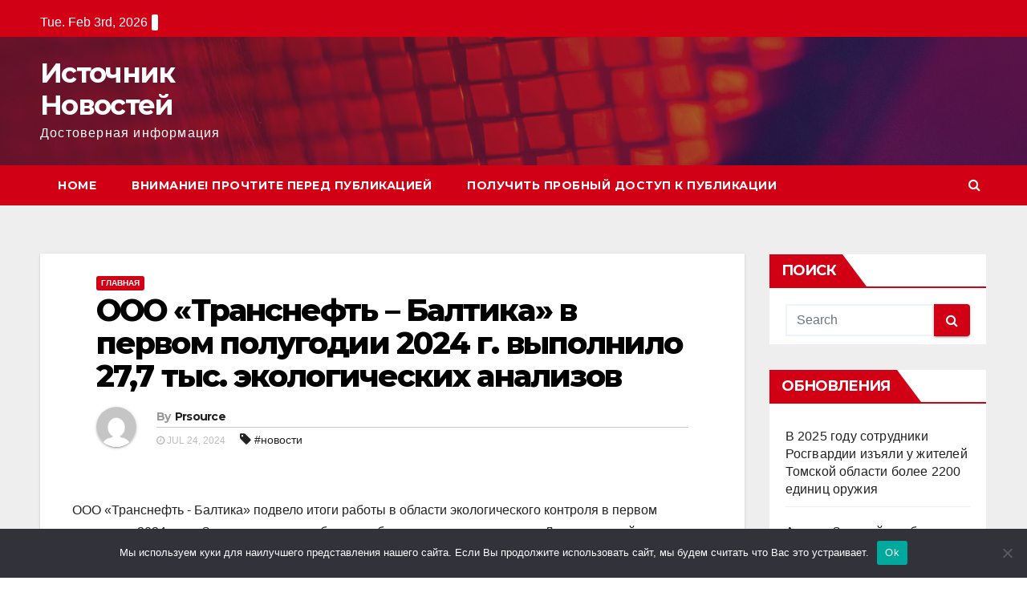

--- FILE ---
content_type: text/html; charset=UTF-8
request_url: https://www.insources.ru/home/ooo-transneft-baltika-v-pervom-polugodii-a9gx/
body_size: 19361
content:
<!-- =========================
     Page Breadcrumb   
============================== -->
<!DOCTYPE html>
<html lang="ru-RU">
<head>
<meta charset="UTF-8">
<meta name="viewport" content="width=device-width, initial-scale=1">
<link rel="profile" href="http://gmpg.org/xfn/11">
<title>ООО «Транснефть &#8211; Балтика» в первом полугодии 2024 г. выполнило 27,7 тыс. экологических анализов &#8211; Источник Новостей</title>
<meta name='robots' content='max-image-preview:large' />
	<style>img:is([sizes="auto" i], [sizes^="auto," i]) { contain-intrinsic-size: 3000px 1500px }</style>
	<link rel='dns-prefetch' href='//www.insources.ru' />
<link rel='dns-prefetch' href='//fonts.googleapis.com' />
<link rel="alternate" type="application/rss+xml" title="Источник Новостей &raquo; Feed" href="https://www.insources.ru/feed/" />
<link rel="alternate" type="application/rss+xml" title="Источник Новостей &raquo; Comments Feed" href="https://www.insources.ru/comments/feed/" />
<link rel="alternate" type="application/rss+xml" title="Источник Новостей &raquo; ООО «Транснефть &#8211; Балтика» в первом полугодии 2024 г. выполнило 27,7 тыс. экологических анализов Comments Feed" href="https://www.insources.ru/home/ooo-transneft-baltika-v-pervom-polugodii-a9gx/feed/" />
<script type="text/javascript">
/* <![CDATA[ */
window._wpemojiSettings = {"baseUrl":"https:\/\/s.w.org\/images\/core\/emoji\/15.1.0\/72x72\/","ext":".png","svgUrl":"https:\/\/s.w.org\/images\/core\/emoji\/15.1.0\/svg\/","svgExt":".svg","source":{"concatemoji":"https:\/\/www.insources.ru\/wp-includes\/js\/wp-emoji-release.min.js?ver=6.8.1"}};
/*! This file is auto-generated */
!function(i,n){var o,s,e;function c(e){try{var t={supportTests:e,timestamp:(new Date).valueOf()};sessionStorage.setItem(o,JSON.stringify(t))}catch(e){}}function p(e,t,n){e.clearRect(0,0,e.canvas.width,e.canvas.height),e.fillText(t,0,0);var t=new Uint32Array(e.getImageData(0,0,e.canvas.width,e.canvas.height).data),r=(e.clearRect(0,0,e.canvas.width,e.canvas.height),e.fillText(n,0,0),new Uint32Array(e.getImageData(0,0,e.canvas.width,e.canvas.height).data));return t.every(function(e,t){return e===r[t]})}function u(e,t,n){switch(t){case"flag":return n(e,"\ud83c\udff3\ufe0f\u200d\u26a7\ufe0f","\ud83c\udff3\ufe0f\u200b\u26a7\ufe0f")?!1:!n(e,"\ud83c\uddfa\ud83c\uddf3","\ud83c\uddfa\u200b\ud83c\uddf3")&&!n(e,"\ud83c\udff4\udb40\udc67\udb40\udc62\udb40\udc65\udb40\udc6e\udb40\udc67\udb40\udc7f","\ud83c\udff4\u200b\udb40\udc67\u200b\udb40\udc62\u200b\udb40\udc65\u200b\udb40\udc6e\u200b\udb40\udc67\u200b\udb40\udc7f");case"emoji":return!n(e,"\ud83d\udc26\u200d\ud83d\udd25","\ud83d\udc26\u200b\ud83d\udd25")}return!1}function f(e,t,n){var r="undefined"!=typeof WorkerGlobalScope&&self instanceof WorkerGlobalScope?new OffscreenCanvas(300,150):i.createElement("canvas"),a=r.getContext("2d",{willReadFrequently:!0}),o=(a.textBaseline="top",a.font="600 32px Arial",{});return e.forEach(function(e){o[e]=t(a,e,n)}),o}function t(e){var t=i.createElement("script");t.src=e,t.defer=!0,i.head.appendChild(t)}"undefined"!=typeof Promise&&(o="wpEmojiSettingsSupports",s=["flag","emoji"],n.supports={everything:!0,everythingExceptFlag:!0},e=new Promise(function(e){i.addEventListener("DOMContentLoaded",e,{once:!0})}),new Promise(function(t){var n=function(){try{var e=JSON.parse(sessionStorage.getItem(o));if("object"==typeof e&&"number"==typeof e.timestamp&&(new Date).valueOf()<e.timestamp+604800&&"object"==typeof e.supportTests)return e.supportTests}catch(e){}return null}();if(!n){if("undefined"!=typeof Worker&&"undefined"!=typeof OffscreenCanvas&&"undefined"!=typeof URL&&URL.createObjectURL&&"undefined"!=typeof Blob)try{var e="postMessage("+f.toString()+"("+[JSON.stringify(s),u.toString(),p.toString()].join(",")+"));",r=new Blob([e],{type:"text/javascript"}),a=new Worker(URL.createObjectURL(r),{name:"wpTestEmojiSupports"});return void(a.onmessage=function(e){c(n=e.data),a.terminate(),t(n)})}catch(e){}c(n=f(s,u,p))}t(n)}).then(function(e){for(var t in e)n.supports[t]=e[t],n.supports.everything=n.supports.everything&&n.supports[t],"flag"!==t&&(n.supports.everythingExceptFlag=n.supports.everythingExceptFlag&&n.supports[t]);n.supports.everythingExceptFlag=n.supports.everythingExceptFlag&&!n.supports.flag,n.DOMReady=!1,n.readyCallback=function(){n.DOMReady=!0}}).then(function(){return e}).then(function(){var e;n.supports.everything||(n.readyCallback(),(e=n.source||{}).concatemoji?t(e.concatemoji):e.wpemoji&&e.twemoji&&(t(e.twemoji),t(e.wpemoji)))}))}((window,document),window._wpemojiSettings);
/* ]]> */
</script>
<style id='wp-emoji-styles-inline-css' type='text/css'>

	img.wp-smiley, img.emoji {
		display: inline !important;
		border: none !important;
		box-shadow: none !important;
		height: 1em !important;
		width: 1em !important;
		margin: 0 0.07em !important;
		vertical-align: -0.1em !important;
		background: none !important;
		padding: 0 !important;
	}
</style>
<link rel='stylesheet' id='wp-block-library-css' href='https://www.insources.ru/wp-includes/css/dist/block-library/style.min.css?ver=6.8.1' type='text/css' media='all' />
<style id='classic-theme-styles-inline-css' type='text/css'>
/*! This file is auto-generated */
.wp-block-button__link{color:#fff;background-color:#32373c;border-radius:9999px;box-shadow:none;text-decoration:none;padding:calc(.667em + 2px) calc(1.333em + 2px);font-size:1.125em}.wp-block-file__button{background:#32373c;color:#fff;text-decoration:none}
</style>
<style id='global-styles-inline-css' type='text/css'>
:root{--wp--preset--aspect-ratio--square: 1;--wp--preset--aspect-ratio--4-3: 4/3;--wp--preset--aspect-ratio--3-4: 3/4;--wp--preset--aspect-ratio--3-2: 3/2;--wp--preset--aspect-ratio--2-3: 2/3;--wp--preset--aspect-ratio--16-9: 16/9;--wp--preset--aspect-ratio--9-16: 9/16;--wp--preset--color--black: #000000;--wp--preset--color--cyan-bluish-gray: #abb8c3;--wp--preset--color--white: #ffffff;--wp--preset--color--pale-pink: #f78da7;--wp--preset--color--vivid-red: #cf2e2e;--wp--preset--color--luminous-vivid-orange: #ff6900;--wp--preset--color--luminous-vivid-amber: #fcb900;--wp--preset--color--light-green-cyan: #7bdcb5;--wp--preset--color--vivid-green-cyan: #00d084;--wp--preset--color--pale-cyan-blue: #8ed1fc;--wp--preset--color--vivid-cyan-blue: #0693e3;--wp--preset--color--vivid-purple: #9b51e0;--wp--preset--gradient--vivid-cyan-blue-to-vivid-purple: linear-gradient(135deg,rgba(6,147,227,1) 0%,rgb(155,81,224) 100%);--wp--preset--gradient--light-green-cyan-to-vivid-green-cyan: linear-gradient(135deg,rgb(122,220,180) 0%,rgb(0,208,130) 100%);--wp--preset--gradient--luminous-vivid-amber-to-luminous-vivid-orange: linear-gradient(135deg,rgba(252,185,0,1) 0%,rgba(255,105,0,1) 100%);--wp--preset--gradient--luminous-vivid-orange-to-vivid-red: linear-gradient(135deg,rgba(255,105,0,1) 0%,rgb(207,46,46) 100%);--wp--preset--gradient--very-light-gray-to-cyan-bluish-gray: linear-gradient(135deg,rgb(238,238,238) 0%,rgb(169,184,195) 100%);--wp--preset--gradient--cool-to-warm-spectrum: linear-gradient(135deg,rgb(74,234,220) 0%,rgb(151,120,209) 20%,rgb(207,42,186) 40%,rgb(238,44,130) 60%,rgb(251,105,98) 80%,rgb(254,248,76) 100%);--wp--preset--gradient--blush-light-purple: linear-gradient(135deg,rgb(255,206,236) 0%,rgb(152,150,240) 100%);--wp--preset--gradient--blush-bordeaux: linear-gradient(135deg,rgb(254,205,165) 0%,rgb(254,45,45) 50%,rgb(107,0,62) 100%);--wp--preset--gradient--luminous-dusk: linear-gradient(135deg,rgb(255,203,112) 0%,rgb(199,81,192) 50%,rgb(65,88,208) 100%);--wp--preset--gradient--pale-ocean: linear-gradient(135deg,rgb(255,245,203) 0%,rgb(182,227,212) 50%,rgb(51,167,181) 100%);--wp--preset--gradient--electric-grass: linear-gradient(135deg,rgb(202,248,128) 0%,rgb(113,206,126) 100%);--wp--preset--gradient--midnight: linear-gradient(135deg,rgb(2,3,129) 0%,rgb(40,116,252) 100%);--wp--preset--font-size--small: 13px;--wp--preset--font-size--medium: 20px;--wp--preset--font-size--large: 36px;--wp--preset--font-size--x-large: 42px;--wp--preset--spacing--20: 0.44rem;--wp--preset--spacing--30: 0.67rem;--wp--preset--spacing--40: 1rem;--wp--preset--spacing--50: 1.5rem;--wp--preset--spacing--60: 2.25rem;--wp--preset--spacing--70: 3.38rem;--wp--preset--spacing--80: 5.06rem;--wp--preset--shadow--natural: 6px 6px 9px rgba(0, 0, 0, 0.2);--wp--preset--shadow--deep: 12px 12px 50px rgba(0, 0, 0, 0.4);--wp--preset--shadow--sharp: 6px 6px 0px rgba(0, 0, 0, 0.2);--wp--preset--shadow--outlined: 6px 6px 0px -3px rgba(255, 255, 255, 1), 6px 6px rgba(0, 0, 0, 1);--wp--preset--shadow--crisp: 6px 6px 0px rgba(0, 0, 0, 1);}:where(.is-layout-flex){gap: 0.5em;}:where(.is-layout-grid){gap: 0.5em;}body .is-layout-flex{display: flex;}.is-layout-flex{flex-wrap: wrap;align-items: center;}.is-layout-flex > :is(*, div){margin: 0;}body .is-layout-grid{display: grid;}.is-layout-grid > :is(*, div){margin: 0;}:where(.wp-block-columns.is-layout-flex){gap: 2em;}:where(.wp-block-columns.is-layout-grid){gap: 2em;}:where(.wp-block-post-template.is-layout-flex){gap: 1.25em;}:where(.wp-block-post-template.is-layout-grid){gap: 1.25em;}.has-black-color{color: var(--wp--preset--color--black) !important;}.has-cyan-bluish-gray-color{color: var(--wp--preset--color--cyan-bluish-gray) !important;}.has-white-color{color: var(--wp--preset--color--white) !important;}.has-pale-pink-color{color: var(--wp--preset--color--pale-pink) !important;}.has-vivid-red-color{color: var(--wp--preset--color--vivid-red) !important;}.has-luminous-vivid-orange-color{color: var(--wp--preset--color--luminous-vivid-orange) !important;}.has-luminous-vivid-amber-color{color: var(--wp--preset--color--luminous-vivid-amber) !important;}.has-light-green-cyan-color{color: var(--wp--preset--color--light-green-cyan) !important;}.has-vivid-green-cyan-color{color: var(--wp--preset--color--vivid-green-cyan) !important;}.has-pale-cyan-blue-color{color: var(--wp--preset--color--pale-cyan-blue) !important;}.has-vivid-cyan-blue-color{color: var(--wp--preset--color--vivid-cyan-blue) !important;}.has-vivid-purple-color{color: var(--wp--preset--color--vivid-purple) !important;}.has-black-background-color{background-color: var(--wp--preset--color--black) !important;}.has-cyan-bluish-gray-background-color{background-color: var(--wp--preset--color--cyan-bluish-gray) !important;}.has-white-background-color{background-color: var(--wp--preset--color--white) !important;}.has-pale-pink-background-color{background-color: var(--wp--preset--color--pale-pink) !important;}.has-vivid-red-background-color{background-color: var(--wp--preset--color--vivid-red) !important;}.has-luminous-vivid-orange-background-color{background-color: var(--wp--preset--color--luminous-vivid-orange) !important;}.has-luminous-vivid-amber-background-color{background-color: var(--wp--preset--color--luminous-vivid-amber) !important;}.has-light-green-cyan-background-color{background-color: var(--wp--preset--color--light-green-cyan) !important;}.has-vivid-green-cyan-background-color{background-color: var(--wp--preset--color--vivid-green-cyan) !important;}.has-pale-cyan-blue-background-color{background-color: var(--wp--preset--color--pale-cyan-blue) !important;}.has-vivid-cyan-blue-background-color{background-color: var(--wp--preset--color--vivid-cyan-blue) !important;}.has-vivid-purple-background-color{background-color: var(--wp--preset--color--vivid-purple) !important;}.has-black-border-color{border-color: var(--wp--preset--color--black) !important;}.has-cyan-bluish-gray-border-color{border-color: var(--wp--preset--color--cyan-bluish-gray) !important;}.has-white-border-color{border-color: var(--wp--preset--color--white) !important;}.has-pale-pink-border-color{border-color: var(--wp--preset--color--pale-pink) !important;}.has-vivid-red-border-color{border-color: var(--wp--preset--color--vivid-red) !important;}.has-luminous-vivid-orange-border-color{border-color: var(--wp--preset--color--luminous-vivid-orange) !important;}.has-luminous-vivid-amber-border-color{border-color: var(--wp--preset--color--luminous-vivid-amber) !important;}.has-light-green-cyan-border-color{border-color: var(--wp--preset--color--light-green-cyan) !important;}.has-vivid-green-cyan-border-color{border-color: var(--wp--preset--color--vivid-green-cyan) !important;}.has-pale-cyan-blue-border-color{border-color: var(--wp--preset--color--pale-cyan-blue) !important;}.has-vivid-cyan-blue-border-color{border-color: var(--wp--preset--color--vivid-cyan-blue) !important;}.has-vivid-purple-border-color{border-color: var(--wp--preset--color--vivid-purple) !important;}.has-vivid-cyan-blue-to-vivid-purple-gradient-background{background: var(--wp--preset--gradient--vivid-cyan-blue-to-vivid-purple) !important;}.has-light-green-cyan-to-vivid-green-cyan-gradient-background{background: var(--wp--preset--gradient--light-green-cyan-to-vivid-green-cyan) !important;}.has-luminous-vivid-amber-to-luminous-vivid-orange-gradient-background{background: var(--wp--preset--gradient--luminous-vivid-amber-to-luminous-vivid-orange) !important;}.has-luminous-vivid-orange-to-vivid-red-gradient-background{background: var(--wp--preset--gradient--luminous-vivid-orange-to-vivid-red) !important;}.has-very-light-gray-to-cyan-bluish-gray-gradient-background{background: var(--wp--preset--gradient--very-light-gray-to-cyan-bluish-gray) !important;}.has-cool-to-warm-spectrum-gradient-background{background: var(--wp--preset--gradient--cool-to-warm-spectrum) !important;}.has-blush-light-purple-gradient-background{background: var(--wp--preset--gradient--blush-light-purple) !important;}.has-blush-bordeaux-gradient-background{background: var(--wp--preset--gradient--blush-bordeaux) !important;}.has-luminous-dusk-gradient-background{background: var(--wp--preset--gradient--luminous-dusk) !important;}.has-pale-ocean-gradient-background{background: var(--wp--preset--gradient--pale-ocean) !important;}.has-electric-grass-gradient-background{background: var(--wp--preset--gradient--electric-grass) !important;}.has-midnight-gradient-background{background: var(--wp--preset--gradient--midnight) !important;}.has-small-font-size{font-size: var(--wp--preset--font-size--small) !important;}.has-medium-font-size{font-size: var(--wp--preset--font-size--medium) !important;}.has-large-font-size{font-size: var(--wp--preset--font-size--large) !important;}.has-x-large-font-size{font-size: var(--wp--preset--font-size--x-large) !important;}
:where(.wp-block-post-template.is-layout-flex){gap: 1.25em;}:where(.wp-block-post-template.is-layout-grid){gap: 1.25em;}
:where(.wp-block-columns.is-layout-flex){gap: 2em;}:where(.wp-block-columns.is-layout-grid){gap: 2em;}
:root :where(.wp-block-pullquote){font-size: 1.5em;line-height: 1.6;}
</style>
<link rel='stylesheet' id='custom-comments-css-css' href='https://www.insources.ru/wp-content/plugins/bka-single/asset/styles.css?ver=6.8.1' type='text/css' media='all' />
<link rel='stylesheet' id='cookie-notice-front-css' href='https://www.insources.ru/wp-content/plugins/cookie-notice/css/front.min.css?ver=2.4.16' type='text/css' media='all' />
<link rel='stylesheet' id='newsup-fonts-css' href='//fonts.googleapis.com/css?family=Montserrat%3A400%2C500%2C700%2C800%7CWork%2BSans%3A300%2C400%2C500%2C600%2C700%2C800%2C900%26display%3Dswap&#038;subset=latin%2Clatin-ext' type='text/css' media='all' />
<link rel='stylesheet' id='bootstrap-css' href='https://www.insources.ru/wp-content/themes/newsup/css/bootstrap.css?ver=6.8.1' type='text/css' media='all' />
<link rel='stylesheet' id='newsup-style-css' href='https://www.insources.ru/wp-content/themes/newsinsource/style.css?ver=6.8.1' type='text/css' media='all' />
<link rel='stylesheet' id='font-awesome-css' href='https://www.insources.ru/wp-content/themes/newsup/css/font-awesome.css?ver=6.8.1' type='text/css' media='all' />
<link rel='stylesheet' id='owl-carousel-css' href='https://www.insources.ru/wp-content/themes/newsup/css/owl.carousel.css?ver=6.8.1' type='text/css' media='all' />
<link rel='stylesheet' id='smartmenus-css' href='https://www.insources.ru/wp-content/themes/newsup/css/jquery.smartmenus.bootstrap.css?ver=6.8.1' type='text/css' media='all' />
<link rel='stylesheet' id='newsup-style-parent-css' href='https://www.insources.ru/wp-content/themes/newsup/style.css?ver=6.8.1' type='text/css' media='all' />
<link rel='stylesheet' id='newsberg-style-css' href='https://www.insources.ru/wp-content/themes/newsinsource/style.css?ver=1.0' type='text/css' media='all' />
<link rel='stylesheet' id='newsberg-default-css-css' href='https://www.insources.ru/wp-content/themes/newsinsource/css/colors/default.css?ver=6.8.1' type='text/css' media='all' />
<script type="text/javascript" id="cookie-notice-front-js-before">
/* <![CDATA[ */
var cnArgs = {"ajaxUrl":"https:\/\/www.insources.ru\/wp-admin\/admin-ajax.php","nonce":"1a67774a15","hideEffect":"fade","position":"bottom","onScroll":false,"onScrollOffset":100,"onClick":false,"cookieName":"cookie_notice_accepted","cookieTime":2592000,"cookieTimeRejected":2592000,"globalCookie":false,"redirection":false,"cache":false,"revokeCookies":false,"revokeCookiesOpt":"automatic"};
/* ]]> */
</script>
<script type="text/javascript" src="https://www.insources.ru/wp-content/plugins/cookie-notice/js/front.min.js?ver=2.4.16" id="cookie-notice-front-js"></script>
<script type="text/javascript" src="https://www.insources.ru/wp-includes/js/jquery/jquery.min.js?ver=3.7.1" id="jquery-core-js"></script>
<script type="text/javascript" src="https://www.insources.ru/wp-includes/js/jquery/jquery-migrate.min.js?ver=3.4.1" id="jquery-migrate-js"></script>
<script type="text/javascript" src="https://www.insources.ru/wp-content/themes/newsup/js/navigation.js?ver=6.8.1" id="newsup-navigation-js"></script>
<script type="text/javascript" src="https://www.insources.ru/wp-content/themes/newsup/js/bootstrap.js?ver=6.8.1" id="bootstrap-js"></script>
<script type="text/javascript" src="https://www.insources.ru/wp-content/themes/newsup/js/owl.carousel.min.js?ver=6.8.1" id="owl-carousel-min-js"></script>
<script type="text/javascript" src="https://www.insources.ru/wp-content/themes/newsup/js/jquery.smartmenus.js?ver=6.8.1" id="smartmenus-js-js"></script>
<script type="text/javascript" src="https://www.insources.ru/wp-content/themes/newsup/js/jquery.smartmenus.bootstrap.js?ver=6.8.1" id="bootstrap-smartmenus-js-js"></script>
<script type="text/javascript" src="https://www.insources.ru/wp-content/themes/newsup/js/jquery.marquee.js?ver=6.8.1" id="newsup-main-js-js"></script>
<link rel="https://api.w.org/" href="https://www.insources.ru/wp-json/" /><link rel="alternate" title="JSON" type="application/json" href="https://www.insources.ru/wp-json/wp/v2/posts/89922" /><link rel="EditURI" type="application/rsd+xml" title="RSD" href="https://www.insources.ru/xmlrpc.php?rsd" />
<meta name="generator" content="WordPress 6.8.1" />
<link rel="canonical" href="https://www.insources.ru/home/ooo-transneft-baltika-v-pervom-polugodii-a9gx/" />
<link rel='shortlink' href='https://www.insources.ru/?p=89922' />
<link rel="alternate" title="oEmbed (JSON)" type="application/json+oembed" href="https://www.insources.ru/wp-json/oembed/1.0/embed?url=https%3A%2F%2Fwww.insources.ru%2Fhome%2Fooo-transneft-baltika-v-pervom-polugodii-a9gx%2F" />
<meta name="description" content="ООО «Транснефть - Балтика» подвело итоги работы в области экологического контроля в первом полугодии 2024 года."><style type="text/css" id="custom-background-css">
    .wrapper { background-color: #eee; }
</style>
<style type="text/css">.recentcomments a{display:inline !important;padding:0 !important;margin:0 !important;}</style></head>
<body class="wp-singular post-template-default single single-post postid-89922 single-format-standard wp-embed-responsive wp-theme-newsup wp-child-theme-newsinsource cookies-not-set  ta-hide-date-author-in-list" >
<div id="page" class="site">
<a class="skip-link screen-reader-text" href="#content">
Skip to content</a>
    <div class="wrapper" id="custom-background-css">
        <header class="mg-headwidget">
            <!--==================== TOP BAR ====================-->

            <div class="mg-head-detail hidden-xs">
    <div class="container-fluid">
        <div class="row">
                        <div class="col-md-6 col-xs-12 col-sm-6">
                <ul class="info-left">
                            <li>Tue. Feb 3rd, 2026             <span  id="time" class="time"></span>
                    </li>
                    </ul>
            </div>
                        <div class="col-md-6 col-xs-12">
                <ul class="mg-social info-right">
                    
                                      </ul>
            </div>
                    </div>
    </div>
</div>
            <div class="clearfix"></div>
                        <div class="mg-nav-widget-area-back" style='background-image: url("https://www.insources.ru/wp-content/themes/newsinsource/images/head-back.jpg" );'>
                        <div class="overlay">
              <div class="inner"  style="background-color:rgba(32,47,91,0.4);" > 
                <div class="container-fluid">
                    <div class="mg-nav-widget-area">
                        <div class="row align-items-center">
                            <div class="col-md-3 col-sm-4 text-center-xs">
                                <div class="navbar-header">
                                                                <div class="site-branding-text">
                                <h1 class="site-title"> <a href="https://www.insources.ru/" rel="home">Источник Новостей</a></h1>
                                <p class="site-description">Достоверная информация</p>
                                </div>
                                                              </div>
                            </div>
                           
                        </div>
                    </div>
                </div>
              </div>
              </div>
          </div>
    <div class="mg-menu-full">
      <nav class="navbar navbar-expand-lg navbar-wp">
        <div class="container-fluid flex-row-reverse">
          <!-- Right nav -->
                    <div class="m-header d-flex pl-3 ml-auto my-2 my-lg-0 position-relative align-items-center">
                                                <a class="mobilehomebtn" href="https://www.insources.ru"><span class="fa fa-home"></span></a>
                        <!-- navbar-toggle -->
                        <button class="navbar-toggler mx-auto" type="button" data-toggle="collapse" data-target="#navbar-wp" aria-controls="navbarSupportedContent" aria-expanded="false" aria-label="Toggle navigation">
                          <i class="fa fa-bars"></i>
                        </button>
                        <!-- /navbar-toggle -->
                        <div class="dropdown show mg-search-box pr-2">
                            <a class="dropdown-toggle msearch ml-auto" href="#" role="button" id="dropdownMenuLink" data-toggle="dropdown" aria-haspopup="true" aria-expanded="false">
                               <i class="fa fa-search"></i>
                            </a>

                            <div class="dropdown-menu searchinner" aria-labelledby="dropdownMenuLink">
                        <form role="search" method="get" id="searchform" action="https://www.insources.ru/">
  <div class="input-group">
    <input type="search" class="form-control" placeholder="Search" value="" name="s" />
    <span class="input-group-btn btn-default">
    <button type="submit" class="btn"> <i class="fa fa-search"></i> </button>
    </span> </div>
</form>                      </div>
                        </div>
                        
                    </div>
                    <!-- /Right nav -->
         
          
                  <div class="collapse navbar-collapse" id="navbar-wp">
                  	<div class="d-md-block">
                  <div class=""><ul class="nav navbar-nav mr-auto"><li ><a href="https://www.insources.ru/" title="Home">Home</a></li><li class="page_item page-item-5400"><a href="https://www.insources.ru/vnimanie-prochtite-pered-publikaciej/">Внимание! Прочтите перед публикацией</a></li><li class="page_item page-item-137810"><a href="https://www.insources.ru/poluchit-probnyj-dostup-k-publikacii/">Получить пробный доступ к публикации</a></li></ul></div>
        				</div>		
              		</div>
          </div>
      </nav> <!-- /Navigation -->
    </div>
</header>
<div class="clearfix"></div>
 <!--==================== Newsup breadcrumb section ====================-->
<!-- =========================
     Page Content Section      
============================== -->
<main id="content">
    <!--container-->
    <div class="container-fluid">
      <!--row-->
      <div class="row">
        <!--col-md-->
                                                <div class="col-md-9">
                    		                  <div class="mg-blog-post-box"> 
              <div class="mg-header">
                                <div class="mg-blog-category"> 
                      <a class="newsup-categories category-color-1" href="https://www.insources.ru/category/home/" alt="View all posts in Главная"> 
                                 Главная
                             </a>                </div>
                                <h1 class="title single"> <a title="Permalink to: ООО «Транснефть &#8211; Балтика» в первом полугодии 2024 г. выполнило 27,7 тыс. экологических анализов">
                  ООО «Транснефть &#8211; Балтика» в первом полугодии 2024 г. выполнило 27,7 тыс. экологических анализов</a>
                </h1>

                <div class="media mg-info-author-block"> 
                                    <a class="mg-author-pic" href="https://www.insources.ru/author/"> <img alt='' src='https://secure.gravatar.com/avatar/3ccdbd974ac2ab01cfb91a2f28010241bb3d2cea631b9b3299c68a0bc51f4f48?s=150&#038;d=mm&#038;r=g' srcset='https://secure.gravatar.com/avatar/3ccdbd974ac2ab01cfb91a2f28010241bb3d2cea631b9b3299c68a0bc51f4f48?s=300&#038;d=mm&#038;r=g 2x' class='avatar avatar-150 photo' height='150' width='150' decoding='async'/> </a>
                                  <div class="media-body">
                                        <h4 class="media-heading"><span>By</span><a href="https://www.insources.ru/author/">Prsource</a></h4>
                                                            <span class="mg-blog-date"><i class="fa fa-clock-o"></i> 
                      Jul 24, 2024</span>
                                        <span class="newsup-tags"><i class="fa fa-tag"></i>
                      <a href="https://www.insources.ru/home/ooo-transneft-baltika-v-pervom-polugodii-a9gx/"><a href="https://www.insources.ru/tag/novosti/" rel="tag">#новости</a></a>
                    </span>
                                    </div>
                </div>
              </div>
              <article class="small single">
                <div id='body_226694_miss_1'></div> <p class="ql-align-justify">ООО «Транснефть - Балтика» подвело итоги работы в области экологического контроля в первом полугодии 2024 года. За этот период на объектах общества, расположенных в Ленинградской, Новгородской, Псковской, Смоленской, Тверской и Ярославской областях, проведено 27,7 тыс. анализов проб воды, почвы и воздуха.</p><p class="ql-align-justify"><img decoding="async" src="//st.business-key.com/i/files/46591/2024/07/1721900222.jpg" alt="фото: ООО «Транснефть - Балтика» в первом полугодии 2024 г. выполнило 27,7 тыс. экологических анализов" title="ООО «Транснефть - Балтика» в первом полугодии 2024 г. выполнило 27,7 тыс. экологических анализов" srcset="//st.business-key.com/i/files/46591/2024/07/thumbs/480x1721900222.jpg 480w, //st.business-key.com/i/files/46591/2024/07/thumbs/800x1721900222.jpg 800w, //st.business-key.com/i/files/46591/2024/07/thumbs/1024x1721900222.jpg 1024w" style="object-fit: cover;"></p><p class="ql-align-justify">В составе предприятия действуют две эколого-аналитические лаборатории («Кириши» и «Ярославль»), лаборатория эколого-аналитического контроля нефтебазы «Усть-Луга» и лаборатория экологического мониторинга Новгородского районного нефтепроводного управления. Они оснащены необходимыми средствами измерений, современным испытательным, вспомогательным оборудованием и оборудованием для отбора проб и проведения анализов. Основная часть экологических исследований –&nbsp; 22,8 тыс. – выполнена силами собственных лабораторий компании.</p><p class="ql-align-justify">Исследования показали соответствие нормативам состояния атмосферного воздуха на границах санитарно-защитных зон промышленных объектов. Большое внимание уделялось исследованию состояния сточных, природных, подземных и питьевых вод на производственных объектах и рядом с ними. Результаты мониторинга свидетельствуют об эффективности мероприятий по охране окружающей среды при осуществлении производственной деятельности.</p><p class="ql-align-justify">В рамках экологической деятельности предприятие в июне обеспечило пересадку редких растений из&nbsp;охранной зоны реконструируемого участка нефтепровода Ярославль – Кириши 1 в&nbsp;Ярославской области. При&nbsp;проведении инженерно-экологических изысканий там было обнаружено 44&nbsp;экземпляра пальчатокоренника пятнистого, занесенного в&nbsp;Красную книгу Ярославской области. Было принято решение об&nbsp;их&nbsp;переносе в&nbsp;безопасное место. Новое место за&nbsp;пределами охранной зоны выбрано специалистами в&nbsp;области геоботаники, которые учитывали биологические особенности вида, а&nbsp;также схожесть экологических условий. После пересадки организован уход за&nbsp;растениями и&nbsp;мониторинг их&nbsp;состояния.</p><p class="ql-align-justify">Также в первом полугодии в&nbsp;рамках корпоративной программы по&nbsp;сохранению биологического разнообразия в&nbsp;местах присутствия объектов ПАО&nbsp;«Транснефть» предприятие выпустило в водоемы регионов свыше 3,2 млн мальков, личинок и молоди различных пород рыб.</p><p class="ql-align-justify">Производственный экологический контроль, мониторинг выполнения требований законодательства в области охраны окружающей среды, поддержание работоспособности оборудования и проведение эколого-аналитического контроля являются приоритетными направлениями природоохранной деятельности ООО «Транснефть - Балтика».</p>
    <p>Комментариев пока нет.</p>
<h4>Это интересно:</h4><ul><li><a href="https://www.insources.ru/meropriyatiya-i-sobytiya/press-reliz-reputation-leaders-torzhestvennoe-nagrazhdenie-liderov-po-s62/">Что гости сказали сотруднику лаборатории Sidorin??</a></li><li><a href="https://www.insources.ru/home/publikaciya-sokhranenie-unikalnojj-prirody-rossii-bezuslovn-5bcj2/">Каково окружающее состояние водохранилищ в регионе Ориол??</a></li><li><a href="https://www.insources.ru/home/6582423-kniga-dlya-studentov-guap-ot-gosudarstvennojj-korp-12/">Книга хроники пилотируемой космонавтики - специализированная книга?</a></li><li><a href="https://www.insources.ru/home/6173089-rostovchane-gotovy-pokupat-otechestvennuyu-bytovuyu-0tz89/">Какое оборудование является техникой бирюса??</a></li></ul>                                                     <script>
    function pinIt()
    {
      var e = document.createElement('script');
      e.setAttribute('type','text/javascript');
      e.setAttribute('charset','UTF-8');
      e.setAttribute('src','https://assets.pinterest.com/js/pinmarklet.js?r='+Math.random()*99999999);
      document.body.appendChild(e);
    }
    </script>
                     <div class="post-share">
                          <div class="post-share-icons cf">
                           
                              <a href="https://www.facebook.com/sharer.php?u=https://www.insources.ru/home/ooo-transneft-baltika-v-pervom-polugodii-a9gx/" class="link facebook" target="_blank" >
                                <i class="fa fa-facebook"></i></a>
                            
            
                              <a href="http://twitter.com/share?url=https://www.insources.ru/home/ooo-transneft-baltika-v-pervom-polugodii-a9gx/&#038;text=%D0%9E%D0%9E%D0%9E%20%C2%AB%D0%A2%D1%80%D0%B0%D0%BD%D1%81%D0%BD%D0%B5%D1%84%D1%82%D1%8C%20%E2%80%93%20%D0%91%D0%B0%D0%BB%D1%82%D0%B8%D0%BA%D0%B0%C2%BB%20%D0%B2%20%D0%BF%D0%B5%D1%80%D0%B2%D0%BE%D0%BC%20%D0%BF%D0%BE%D0%BB%D1%83%D0%B3%D0%BE%D0%B4%D0%B8%D0%B8%202024%20%D0%B3.%20%D0%B2%D1%8B%D0%BF%D0%BE%D0%BB%D0%BD%D0%B8%D0%BB%D0%BE%2027%2C7%20%D1%82%D1%8B%D1%81.%20%D1%8D%D0%BA%D0%BE%D0%BB%D0%BE%D0%B3%D0%B8%D1%87%D0%B5%D1%81%D0%BA%D0%B8%D1%85%20%D0%B0%D0%BD%D0%B0%D0%BB%D0%B8%D0%B7%D0%BE%D0%B2" class="link twitter" target="_blank">
                                <i class="fa fa-twitter"></i></a>
            
                              <a href="mailto:?subject=ООО%20«Транснефть%20%26#8211;%20Балтика»%20в%20первом%20полугодии%202024%20г.%20выполнило%2027,7%20тыс.%20экологических%20анализов&#038;body=https://www.insources.ru/home/ooo-transneft-baltika-v-pervom-polugodii-a9gx/" class="link email" target="_blank" >
                                <i class="fa fa-envelope-o"></i></a>


                              <a href="https://www.linkedin.com/sharing/share-offsite/?url=https://www.insources.ru/home/ooo-transneft-baltika-v-pervom-polugodii-a9gx/&#038;title=%D0%9E%D0%9E%D0%9E%20%C2%AB%D0%A2%D1%80%D0%B0%D0%BD%D1%81%D0%BD%D0%B5%D1%84%D1%82%D1%8C%20%E2%80%93%20%D0%91%D0%B0%D0%BB%D1%82%D0%B8%D0%BA%D0%B0%C2%BB%20%D0%B2%20%D0%BF%D0%B5%D1%80%D0%B2%D0%BE%D0%BC%20%D0%BF%D0%BE%D0%BB%D1%83%D0%B3%D0%BE%D0%B4%D0%B8%D0%B8%202024%20%D0%B3.%20%D0%B2%D1%8B%D0%BF%D0%BE%D0%BB%D0%BD%D0%B8%D0%BB%D0%BE%2027%2C7%20%D1%82%D1%8B%D1%81.%20%D1%8D%D0%BA%D0%BE%D0%BB%D0%BE%D0%B3%D0%B8%D1%87%D0%B5%D1%81%D0%BA%D0%B8%D1%85%20%D0%B0%D0%BD%D0%B0%D0%BB%D0%B8%D0%B7%D0%BE%D0%B2" class="link linkedin" target="_blank" >
                                <i class="fa fa-linkedin"></i></a>

                              <a href="javascript:pinIt();" class="link pinterest"><i class="fa fa-pinterest"></i></a>    
                          </div>
                    </div>

              </article>
            </div>
		                 <div class="media mg-info-author-block">
            <a class="mg-author-pic" href="https://www.insources.ru/author/"><img alt='' src='https://secure.gravatar.com/avatar/3ccdbd974ac2ab01cfb91a2f28010241bb3d2cea631b9b3299c68a0bc51f4f48?s=150&#038;d=mm&#038;r=g' srcset='https://secure.gravatar.com/avatar/3ccdbd974ac2ab01cfb91a2f28010241bb3d2cea631b9b3299c68a0bc51f4f48?s=300&#038;d=mm&#038;r=g 2x' class='avatar avatar-150 photo' height='150' width='150' loading='lazy' decoding='async'/></a>
                <div class="media-body">
                  <h4 class="media-heading">By <a href ="https://www.insources.ru/author/">Prsource</a></h4>
                  <p></p>
                </div>
            </div>
                          <div class="mg-featured-slider p-3 mb-4">
                        <!--Start mg-realated-slider -->
                        <div class="mg-sec-title">
                            <!-- mg-sec-title -->
                                                        <h4>Related Post</h4>
                        </div>
                        <!-- // mg-sec-title -->
                           <div class="row">
                                <!-- featured_post -->
                                                                      <!-- blog -->
                                  <div class="col-md-4">
                                    <div class="mg-blog-post-3 minh back-img" 
                                    >
                                      <div class="mg-blog-inner">
                                                                                      <div class="mg-blog-category"> <a class="newsup-categories category-color-1" href="https://www.insources.ru/category/home/" alt="View all posts in Главная"> 
                                 Главная
                             </a>                                          </div>                                             <h4 class="title"> <a href="https://www.insources.ru/home/28841-v-godu-sotrudniki-rosgvardii-izyali-u-zhitelejj-to-9mol/" title="Permalink to: В 2025 году сотрудники Росгвардии изъяли у жителей Томской области более 2200 единиц оружия">
                                              В 2025 году сотрудники Росгвардии изъяли у жителей Томской области более 2200 единиц оружия</a>
                                             </h4>
                                            <div class="mg-blog-meta"> 
                                                                                          <span class="mg-blog-date"><i class="fa fa-clock-o"></i> 
                                              Feb 3, 2026</span>
                                                                                        <a href="https://www.insources.ru/author/"> <i class="fa fa-user-circle-o"></i> Prsource</a>
                                             </div>
                                        </div>
                                    </div>
                                  </div>
                                    <!-- blog -->
                                                                        <!-- blog -->
                                  <div class="col-md-4">
                                    <div class="mg-blog-post-3 minh back-img" 
                                    >
                                      <div class="mg-blog-inner">
                                                                                      <div class="mg-blog-category"> <a class="newsup-categories category-color-1" href="https://www.insources.ru/category/home/" alt="View all posts in Главная"> 
                                 Главная
                             </a>                                          </div>                                             <h4 class="title"> <a href="https://www.insources.ru/home/statya-akciya-zolotojj-keshbek-podarok-dlya-investorov-v-dragmetall-m7p/" title="Permalink to: Акция «Золотой кэшбэк»: подарок для инвесторов в драгметаллы">
                                              Акция «Золотой кэшбэк»: подарок для инвесторов в драгметаллы</a>
                                             </h4>
                                            <div class="mg-blog-meta"> 
                                                                                          <span class="mg-blog-date"><i class="fa fa-clock-o"></i> 
                                              Feb 3, 2026</span>
                                                                                        <a href="https://www.insources.ru/author/-3/"> <i class="fa fa-user-circle-o"></i> FinancePR</a>
                                             </div>
                                        </div>
                                    </div>
                                  </div>
                                    <!-- blog -->
                                                                        <!-- blog -->
                                  <div class="col-md-4">
                                    <div class="mg-blog-post-3 minh back-img" 
                                    >
                                      <div class="mg-blog-inner">
                                                                                      <div class="mg-blog-category"> <a class="newsup-categories category-color-1" href="https://www.insources.ru/category/home/" alt="View all posts in Главная"> 
                                 Главная
                             </a>                                          </div>                                             <h4 class="title"> <a href="https://www.insources.ru/home/5201736-guap-na-festivale-dobro-pozhalovat-f4we/" title="Permalink to: ГУАП на фестивале «Добро пожаловать!»">
                                              ГУАП на фестивале «Добро пожаловать!»</a>
                                             </h4>
                                            <div class="mg-blog-meta"> 
                                                                                          <span class="mg-blog-date"><i class="fa fa-clock-o"></i> 
                                              Feb 2, 2026</span>
                                                                                        <a href="https://www.insources.ru/author/"> <i class="fa fa-user-circle-o"></i> Prsource</a>
                                             </div>
                                        </div>
                                    </div>
                                  </div>
                                    <!-- blog -->
                                                                </div>
                            
                    </div>
                    <!--End mg-realated-slider -->
                  <div id="comments" class="comments-area mg-card-box padding-20">

		<div id="respond" class="comment-respond">
		<h3 id="reply-title" class="comment-reply-title">Leave a Reply <small><a rel="nofollow" id="cancel-comment-reply-link" href="/home/ooo-transneft-baltika-v-pervom-polugodii-a9gx/#respond" style="display:none;">Cancel reply</a></small></h3><form action="https://www.insources.ru/wp-comments-post.php" method="post" id="commentform" class="comment-form" novalidate><p class="comment-notes"><span id="email-notes">Your email address will not be published.</span> <span class="required-field-message">Required fields are marked <span class="required">*</span></span></p><p class="comment-form-comment"><label for="comment">Comment <span class="required">*</span></label> <textarea autocomplete="new-password"  id="a673a2d32a"  name="a673a2d32a"   cols="45" rows="8" maxlength="65525" required></textarea><textarea id="comment" aria-label="hp-comment" aria-hidden="true" name="comment" autocomplete="new-password" style="padding:0 !important;clip:rect(1px, 1px, 1px, 1px) !important;position:absolute !important;white-space:nowrap !important;height:1px !important;width:1px !important;overflow:hidden !important;" tabindex="-1"></textarea><script data-noptimize>document.getElementById("comment").setAttribute( "id", "a368c49c821cbbfbb329307d90cfc526" );document.getElementById("a673a2d32a").setAttribute( "id", "comment" );</script></p><p class="comment-form-author"><label for="author">Name <span class="required">*</span></label> <input id="author" name="author" type="text" value="" size="30" maxlength="245" autocomplete="name" required /></p>
<p class="comment-form-email"><label for="email">Email <span class="required">*</span></label> <input id="email" name="email" type="email" value="" size="30" maxlength="100" aria-describedby="email-notes" autocomplete="email" required /></p>
<p class="comment-form-url"><label for="url">Website</label> <input id="url" name="url" type="url" value="" size="30" maxlength="200" autocomplete="url" /></p>
<p class="comment-form-cookies-consent"><input id="wp-comment-cookies-consent" name="wp-comment-cookies-consent" type="checkbox" value="yes" /> <label for="wp-comment-cookies-consent">Save my name, email, and website in this browser for the next time I comment.</label></p>
<p class="form-submit"><input name="submit" type="submit" id="submit" class="submit" value="Post Comment" /> <input type='hidden' name='comment_post_ID' value='89922' id='comment_post_ID' />
<input type='hidden' name='comment_parent' id='comment_parent' value='0' />
</p></form>	</div><!-- #respond -->
	</div><!-- #comments -->      </div>
             <!--sidebar-->
          <!--col-md-3-->
            <aside class="col-md-3">
                  
<aside id="secondary" class="widget-area" role="complementary">
	<div id="sidebar-right" class="mg-sidebar">
		<div id="search-2" class="mg-widget widget_search"><div class="mg-wid-title"><h6>Поиск</h6></div><form role="search" method="get" id="searchform" action="https://www.insources.ru/">
  <div class="input-group">
    <input type="search" class="form-control" placeholder="Search" value="" name="s" />
    <span class="input-group-btn btn-default">
    <button type="submit" class="btn"> <i class="fa fa-search"></i> </button>
    </span> </div>
</form></div>
		<div id="recent-posts-2" class="mg-widget widget_recent_entries">
		<div class="mg-wid-title"><h6>Обновления</h6></div>
		<ul>
											<li>
					<a href="https://www.insources.ru/home/28841-v-godu-sotrudniki-rosgvardii-izyali-u-zhitelejj-to-9mol/">В 2025 году сотрудники Росгвардии изъяли у жителей Томской области более 2200 единиц оружия</a>
									</li>
											<li>
					<a href="https://www.insources.ru/home/statya-akciya-zolotojj-keshbek-podarok-dlya-investorov-v-dragmetall-m7p/">Акция «Золотой кэшбэк»: подарок для инвесторов в драгметаллы</a>
									</li>
											<li>
					<a href="https://www.insources.ru/home/5201736-guap-na-festivale-dobro-pozhalovat-f4we/">ГУАП на фестивале «Добро пожаловать!»</a>
									</li>
											<li>
					<a href="https://www.insources.ru/home/2310518-v-guap-zavershilis-praktikoorientirovannye-ekzameny-i2/">В ГУАП завершились практикоориентированные экзамены</a>
									</li>
											<li>
					<a href="https://www.insources.ru/home/1674175-sputnik-dlya-otrabotki-issledovatelskikh-p-wq/">Спутник для отработки исследовательских проектов и подготовки кадров для аэрокосмической отрасли уже на орбите</a>
									</li>
					</ul>

		</div><div id="recent-comments-2" class="mg-widget widget_recent_comments"><div class="mg-wid-title"><h6>recent comments</h6></div><ul id="recentcomments"><li class="recentcomments"><span class="comment-author-link">Ross Smith</span> on <a href="https://www.insources.ru/home/3671456-uroki-izvlechennye-iz-napadeniya-na-severnyjj-potok-sbp/#comment-68942">Уроки, извлеченные из нападения на &#8220;Северный Поток&#8221;</a></li><li class="recentcomments"><span class="comment-author-link">antonio</span> on <a href="https://www.insources.ru/home/masshtabnaya-razdacha-podarkov-vsem-zhitelyam-sankt-peterburga-ot-gorodskoj-socialnoj-seti-privet-sosed/#comment-491">Масштабная раздача подарков всем жителям Санкт-Петербурга от городской социальной сети &#8220;Привет, сосед&#8221;</a></li><li class="recentcomments"><span class="comment-author-link"><a href="https://www.vfchemical.com/" class="url" rel="ugc external nofollow">Промышленная Химия</a></span> on <a href="https://www.insources.ru/home/victoria-fortress-rasshiryaet-set-predstavitelstv-po-vsemu-miru/#comment-415">Victoria Fortress расширяет сеть представительств по всему миру</a></li><li class="recentcomments"><span class="comment-author-link">Данил</span> on <a href="https://www.insources.ru/home/936/#comment-69">Петербургские соседи станут ближе друг к другу: в Северной столице заработала социальная сеть для жильцов многоквартирных домов</a></li><li class="recentcomments"><span class="comment-author-link">Дарья</span> on <a href="https://www.insources.ru/home/936/#comment-53">Петербургские соседи станут ближе друг к другу: в Северной столице заработала социальная сеть для жильцов многоквартирных домов</a></li></ul></div><div id="archives-2" class="mg-widget widget_archive"><div class="mg-wid-title"><h6>Архивы</h6></div>
			<ul>
					<li><a href='https://www.insources.ru/2026/02/'>February 2026</a></li>
	<li><a href='https://www.insources.ru/2026/01/'>January 2026</a></li>
	<li><a href='https://www.insources.ru/2025/12/'>December 2025</a></li>
	<li><a href='https://www.insources.ru/2025/11/'>November 2025</a></li>
	<li><a href='https://www.insources.ru/2025/10/'>October 2025</a></li>
	<li><a href='https://www.insources.ru/2025/09/'>September 2025</a></li>
	<li><a href='https://www.insources.ru/2025/08/'>August 2025</a></li>
	<li><a href='https://www.insources.ru/2025/07/'>July 2025</a></li>
	<li><a href='https://www.insources.ru/2025/06/'>June 2025</a></li>
	<li><a href='https://www.insources.ru/2025/05/'>May 2025</a></li>
	<li><a href='https://www.insources.ru/2025/04/'>April 2025</a></li>
	<li><a href='https://www.insources.ru/2025/03/'>March 2025</a></li>
	<li><a href='https://www.insources.ru/2025/02/'>February 2025</a></li>
	<li><a href='https://www.insources.ru/2025/01/'>January 2025</a></li>
	<li><a href='https://www.insources.ru/2024/12/'>December 2024</a></li>
	<li><a href='https://www.insources.ru/2024/11/'>November 2024</a></li>
	<li><a href='https://www.insources.ru/2024/10/'>October 2024</a></li>
	<li><a href='https://www.insources.ru/2024/09/'>September 2024</a></li>
	<li><a href='https://www.insources.ru/2024/08/'>August 2024</a></li>
	<li><a href='https://www.insources.ru/2024/07/'>July 2024</a></li>
	<li><a href='https://www.insources.ru/2024/06/'>June 2024</a></li>
	<li><a href='https://www.insources.ru/2024/05/'>May 2024</a></li>
	<li><a href='https://www.insources.ru/2024/04/'>April 2024</a></li>
	<li><a href='https://www.insources.ru/2024/03/'>March 2024</a></li>
	<li><a href='https://www.insources.ru/2024/02/'>February 2024</a></li>
	<li><a href='https://www.insources.ru/2024/01/'>January 2024</a></li>
	<li><a href='https://www.insources.ru/2023/12/'>December 2023</a></li>
	<li><a href='https://www.insources.ru/2023/11/'>November 2023</a></li>
	<li><a href='https://www.insources.ru/2023/10/'>October 2023</a></li>
	<li><a href='https://www.insources.ru/2023/09/'>September 2023</a></li>
	<li><a href='https://www.insources.ru/2023/08/'>August 2023</a></li>
	<li><a href='https://www.insources.ru/2023/07/'>July 2023</a></li>
	<li><a href='https://www.insources.ru/2023/06/'>June 2023</a></li>
	<li><a href='https://www.insources.ru/2023/05/'>May 2023</a></li>
	<li><a href='https://www.insources.ru/2023/04/'>April 2023</a></li>
	<li><a href='https://www.insources.ru/2023/03/'>March 2023</a></li>
	<li><a href='https://www.insources.ru/2023/02/'>February 2023</a></li>
	<li><a href='https://www.insources.ru/2023/01/'>January 2023</a></li>
	<li><a href='https://www.insources.ru/2022/12/'>December 2022</a></li>
	<li><a href='https://www.insources.ru/2022/11/'>November 2022</a></li>
	<li><a href='https://www.insources.ru/2022/10/'>October 2022</a></li>
	<li><a href='https://www.insources.ru/2022/09/'>September 2022</a></li>
	<li><a href='https://www.insources.ru/2022/08/'>August 2022</a></li>
	<li><a href='https://www.insources.ru/2022/07/'>July 2022</a></li>
	<li><a href='https://www.insources.ru/2022/06/'>June 2022</a></li>
	<li><a href='https://www.insources.ru/2022/05/'>May 2022</a></li>
	<li><a href='https://www.insources.ru/2022/04/'>April 2022</a></li>
	<li><a href='https://www.insources.ru/2022/03/'>March 2022</a></li>
	<li><a href='https://www.insources.ru/2022/02/'>February 2022</a></li>
	<li><a href='https://www.insources.ru/2022/01/'>January 2022</a></li>
	<li><a href='https://www.insources.ru/2021/12/'>December 2021</a></li>
	<li><a href='https://www.insources.ru/2021/11/'>November 2021</a></li>
	<li><a href='https://www.insources.ru/2021/10/'>October 2021</a></li>
	<li><a href='https://www.insources.ru/2021/09/'>September 2021</a></li>
	<li><a href='https://www.insources.ru/2021/08/'>August 2021</a></li>
	<li><a href='https://www.insources.ru/2021/07/'>July 2021</a></li>
	<li><a href='https://www.insources.ru/2021/06/'>June 2021</a></li>
	<li><a href='https://www.insources.ru/2021/05/'>May 2021</a></li>
	<li><a href='https://www.insources.ru/2021/04/'>April 2021</a></li>
	<li><a href='https://www.insources.ru/2021/03/'>March 2021</a></li>
	<li><a href='https://www.insources.ru/2021/02/'>February 2021</a></li>
	<li><a href='https://www.insources.ru/2021/01/'>January 2021</a></li>
	<li><a href='https://www.insources.ru/2020/12/'>December 2020</a></li>
	<li><a href='https://www.insources.ru/2020/11/'>November 2020</a></li>
	<li><a href='https://www.insources.ru/2020/10/'>October 2020</a></li>
	<li><a href='https://www.insources.ru/2020/09/'>September 2020</a></li>
	<li><a href='https://www.insources.ru/2020/08/'>August 2020</a></li>
	<li><a href='https://www.insources.ru/2020/07/'>July 2020</a></li>
	<li><a href='https://www.insources.ru/2020/05/'>May 2020</a></li>
	<li><a href='https://www.insources.ru/2020/04/'>April 2020</a></li>
	<li><a href='https://www.insources.ru/2020/02/'>February 2020</a></li>
	<li><a href='https://www.insources.ru/2020/01/'>January 2020</a></li>
	<li><a href='https://www.insources.ru/2019/12/'>December 2019</a></li>
	<li><a href='https://www.insources.ru/2019/10/'>October 2019</a></li>
	<li><a href='https://www.insources.ru/2019/09/'>September 2019</a></li>
	<li><a href='https://www.insources.ru/2019/06/'>June 2019</a></li>
	<li><a href='https://www.insources.ru/2019/05/'>May 2019</a></li>
	<li><a href='https://www.insources.ru/2019/03/'>March 2019</a></li>
	<li><a href='https://www.insources.ru/2019/01/'>January 2019</a></li>
	<li><a href='https://www.insources.ru/2018/12/'>December 2018</a></li>
	<li><a href='https://www.insources.ru/2018/08/'>August 2018</a></li>
	<li><a href='https://www.insources.ru/2018/05/'>May 2018</a></li>
	<li><a href='https://www.insources.ru/2017/05/'>May 2017</a></li>
	<li><a href='https://www.insources.ru/2017/02/'>February 2017</a></li>
			</ul>

			</div><div id="categories-2" class="mg-widget widget_categories"><div class="mg-wid-title"><h6>Категории</h6></div>
			<ul>
					<li class="cat-item cat-item-1"><a href="https://www.insources.ru/category/uncategorized/">Uncategorized</a>
</li>
	<li class="cat-item cat-item-4"><a href="https://www.insources.ru/category/biznes-i-predprinimatelstvo/">Бизнес и предпринимательство</a>
</li>
	<li class="cat-item cat-item-9"><a href="https://www.insources.ru/category/gadzhety/">Гаджеты</a>
</li>
	<li class="cat-item cat-item-3"><a href="https://www.insources.ru/category/home/">Главная</a>
</li>
	<li class="cat-item cat-item-7"><a href="https://www.insources.ru/category/zhizn/">Жизнь</a>
</li>
	<li class="cat-item cat-item-16"><a href="https://www.insources.ru/category/zdorove/">Здоровье</a>
</li>
	<li class="cat-item cat-item-11"><a href="https://www.insources.ru/category/meropriyatiya-i-sobytiya/">Мероприятия и события</a>
</li>
	<li class="cat-item cat-item-13"><a href="https://www.insources.ru/category/novinki-i-nou-xau/">Новинки и Ноу-Хау</a>
</li>
	<li class="cat-item cat-item-14"><a href="https://www.insources.ru/category/persony/">Персоны</a>
</li>
	<li class="cat-item cat-item-8"><a href="https://www.insources.ru/category/pokupki/">Покупки</a>
</li>
	<li class="cat-item cat-item-12"><a href="https://www.insources.ru/category/proizvodstvo/">Производство</a>
</li>
	<li class="cat-item cat-item-15"><a href="https://www.insources.ru/category/semya/">Семья</a>
</li>
	<li class="cat-item cat-item-5"><a href="https://www.insources.ru/category/uslugi/">Услуги</a>
</li>
	<li class="cat-item cat-item-6"><a href="https://www.insources.ru/category/uslugi-b2b/">Услуги B2B</a>
</li>
	<li class="cat-item cat-item-10"><a href="https://www.insources.ru/category/uspex/">Успех</a>
</li>
			</ul>

			</div>	</div>
</aside><!-- #secondary -->
            </aside>
          <!--/col-md-3-->
      <!--/sidebar-->
          </div>
  </div>
</main>
  <div class="container-fluid mr-bot40 mg-posts-sec-inner">
        <div class="missed-inner">
        <div class="row">
                        <div class="col-md-12">
                <div class="mg-sec-title">
                    <!-- mg-sec-title -->
                    <h4>You missed</h4>
                </div>
            </div>
                            <!--col-md-3-->
                <div class="col-md-3 col-sm-6 pulse animated">
               <div class="mg-blog-post-3 minh back-img" 
                            >
                    <div class="mg-blog-inner">
                      <div class="mg-blog-category">
                      <a class="newsup-categories category-color-1" href="https://www.insources.ru/category/home/" alt="View all posts in Главная"> 
                                 Главная
                             </a>                      </div>
                      <h4 class="title"> <a href="https://www.insources.ru/home/28841-v-godu-sotrudniki-rosgvardii-izyali-u-zhitelejj-to-9mol/" title="Permalink to: В 2025 году сотрудники Росгвардии изъяли у жителей Томской области более 2200 единиц оружия"> В 2025 году сотрудники Росгвардии изъяли у жителей Томской области более 2200 единиц оружия</a> </h4>
                          <div class="mg-blog-meta">
        <span class="mg-blog-date"><i class="fa fa-clock-o"></i>
         <a href="https://www.insources.ru/2026/02/">
         Feb 3, 2026</a></span>
         <a class="auth" href="https://www.insources.ru/author/"><i class="fa fa-user-circle-o"></i> 
        Prsource</a>
         
    </div>
                        </div>
                </div>
            </div>
            <!--/col-md-3-->
                         <!--col-md-3-->
                <div class="col-md-3 col-sm-6 pulse animated">
               <div class="mg-blog-post-3 minh back-img" 
                            >
                    <div class="mg-blog-inner">
                      <div class="mg-blog-category">
                      <a class="newsup-categories category-color-1" href="https://www.insources.ru/category/home/" alt="View all posts in Главная"> 
                                 Главная
                             </a>                      </div>
                      <h4 class="title"> <a href="https://www.insources.ru/home/statya-akciya-zolotojj-keshbek-podarok-dlya-investorov-v-dragmetall-m7p/" title="Permalink to: Акция «Золотой кэшбэк»: подарок для инвесторов в драгметаллы"> Акция «Золотой кэшбэк»: подарок для инвесторов в драгметаллы</a> </h4>
                          <div class="mg-blog-meta">
        <span class="mg-blog-date"><i class="fa fa-clock-o"></i>
         <a href="https://www.insources.ru/2026/02/">
         Feb 3, 2026</a></span>
         <a class="auth" href="https://www.insources.ru/author/-3/"><i class="fa fa-user-circle-o"></i> 
        FinancePR</a>
         
    </div>
                        </div>
                </div>
            </div>
            <!--/col-md-3-->
                         <!--col-md-3-->
                <div class="col-md-3 col-sm-6 pulse animated">
               <div class="mg-blog-post-3 minh back-img" 
                            >
                    <div class="mg-blog-inner">
                      <div class="mg-blog-category">
                      <a class="newsup-categories category-color-1" href="https://www.insources.ru/category/home/" alt="View all posts in Главная"> 
                                 Главная
                             </a>                      </div>
                      <h4 class="title"> <a href="https://www.insources.ru/home/5201736-guap-na-festivale-dobro-pozhalovat-f4we/" title="Permalink to: ГУАП на фестивале «Добро пожаловать!»"> ГУАП на фестивале «Добро пожаловать!»</a> </h4>
                          <div class="mg-blog-meta">
        <span class="mg-blog-date"><i class="fa fa-clock-o"></i>
         <a href="https://www.insources.ru/2026/02/">
         Feb 2, 2026</a></span>
         <a class="auth" href="https://www.insources.ru/author/"><i class="fa fa-user-circle-o"></i> 
        Prsource</a>
         
    </div>
                        </div>
                </div>
            </div>
            <!--/col-md-3-->
                         <!--col-md-3-->
                <div class="col-md-3 col-sm-6 pulse animated">
               <div class="mg-blog-post-3 minh back-img" 
                            >
                    <div class="mg-blog-inner">
                      <div class="mg-blog-category">
                      <a class="newsup-categories category-color-1" href="https://www.insources.ru/category/home/" alt="View all posts in Главная"> 
                                 Главная
                             </a>                      </div>
                      <h4 class="title"> <a href="https://www.insources.ru/home/2310518-v-guap-zavershilis-praktikoorientirovannye-ekzameny-i2/" title="Permalink to: В ГУАП завершились практикоориентированные экзамены"> В ГУАП завершились практикоориентированные экзамены</a> </h4>
                          <div class="mg-blog-meta">
        <span class="mg-blog-date"><i class="fa fa-clock-o"></i>
         <a href="https://www.insources.ru/2026/02/">
         Feb 2, 2026</a></span>
         <a class="auth" href="https://www.insources.ru/author/"><i class="fa fa-user-circle-o"></i> 
        Prsource</a>
         
    </div>
                        </div>
                </div>
            </div>
            <!--/col-md-3-->
                     

                </div>
            </div>
        </div>
<!--==================== FOOTER AREA ====================-->
        <footer> 
            <div class="overlay" style="background-color: ;">
                <!--Start mg-footer-widget-area-->
                                 <div class="mg-footer-widget-area">
                    <div class="container-fluid">
                        <div class="row">
                                                  </div>
                        <!--/row-->
                    </div>
                    <!--/container-->
                </div>
                                 <!--End mg-footer-widget-area-->
                <!--Start mg-footer-widget-area-->
                <div class="mg-footer-bottom-area">
                    <div class="container-fluid">
                        <div class="divide-line"></div>
                        <div class="row">
                            <!--col-md-4-->
                            <div class="col-md-6">
                                                             <div class="site-branding-text">
                              <h1 class="site-title"> <a href="https://www.insources.ru/" rel="home">Источник Новостей</a></h1>
                              <p class="site-description">Достоверная информация</p>
                              </div>
                                                          </div>

                             
                            <div class="col-md-6 text-right text-xs">
                                
                            <ul class="mg-social">
                                                                 </ul>


                            </div>
                            <!--/col-md-4-->  
                             
                        </div>
                        <!--/row-->
                    </div>
                    <!--/container-->
                </div>
                <!--End mg-footer-widget-area-->

                <div class="mg-footer-copyright">
                    <div class="container-fluid">
                        <div class="row">
                            <div class="col-md-6 text-xs">
                                <p>
                                <a href="https://wordpress.org/">
								Proudly powered by WordPress								</a>
								<span class="sep"> | </span>
								Theme: Newsup by <a href="https://themeansar.com/" rel="designer">Themeansar</a>.								</p>
                            </div>



                            <div class="col-md-6 text-right text-xs">
                                <div class=""><ul class="info-right"><li ><a href="https://www.insources.ru/" title="Home">Home</a></li><li class="page_item page-item-5400"><a href="https://www.insources.ru/vnimanie-prochtite-pered-publikaciej/">Внимание! Прочтите перед публикацией</a></li><li class="page_item page-item-137810"><a href="https://www.insources.ru/poluchit-probnyj-dostup-k-publikacii/">Получить пробный доступ к публикации</a></li></ul></div>
                            </div>
                        </div>
                    </div>
                </div>
            </div>
            <!--/overlay-->
        </footer>
        <!--/footer-->
    </div>
    <!--/wrapper-->
    <!--Scroll To Top-->
    <a href="#" class="ta_upscr bounceInup animated"><i class="fa fa-angle-up"></i></a>
    <!--/Scroll To Top-->
<!-- /Scroll To Top -->
<script type="speculationrules">
{"prefetch":[{"source":"document","where":{"and":[{"href_matches":"\/*"},{"not":{"href_matches":["\/wp-*.php","\/wp-admin\/*","\/wp-content\/uploads\/*","\/wp-content\/*","\/wp-content\/plugins\/*","\/wp-content\/themes\/newsinsource\/*","\/wp-content\/themes\/newsup\/*","\/*\\?(.+)"]}},{"not":{"selector_matches":"a[rel~=\"nofollow\"]"}},{"not":{"selector_matches":".no-prefetch, .no-prefetch a"}}]},"eagerness":"conservative"}]}
</script>
<p style="text-align: center; margin: 20px;"><a href="https://www.business-key.com/conditions.html" target="_blank" style="margin-right:10px;">Пользовательское соглашение</a></p><script type="text/javascript" src="https://www.insources.ru/wp-includes/js/comment-reply.min.js?ver=6.8.1" id="comment-reply-js" async="async" data-wp-strategy="async"></script>
<script type="text/javascript" src="https://www.insources.ru/wp-content/themes/newsup/js/custom.js?ver=6.8.1" id="newsup-custom-js"></script>
	<script>
	/(trident|msie)/i.test(navigator.userAgent)&&document.getElementById&&window.addEventListener&&window.addEventListener("hashchange",function(){var t,e=location.hash.substring(1);/^[A-z0-9_-]+$/.test(e)&&(t=document.getElementById(e))&&(/^(?:a|select|input|button|textarea)$/i.test(t.tagName)||(t.tabIndex=-1),t.focus())},!1);
	</script>
	<script src="https://www.business-key.com/mon/pix.php?d=www.insources.ru&pid=89922&u=https%3A%2F%2Fwww.insources.ru%2F%3Fp%3D89922&r=2107220853"></script> <!-- Yandex.Metrika counter -->
<script type="text/javascript" >
   (function(m,e,t,r,i,k,a){m[i]=m[i]||function(){(m[i].a=m[i].a||[]).push(arguments)};
   m[i].l=1*new Date();
   for (var j = 0; j < document.scripts.length; j++) {if (document.scripts[j].src === r) { return; }}
   k=e.createElement(t),a=e.getElementsByTagName(t)[0],k.async=1,k.src=r,a.parentNode.insertBefore(k,a)})
   (window, document, "script", "https://mc.yandex.ru/metrika/tag.js", "ym");

   ym(66514684, "init", {
        clickmap:true,
        trackLinks:true,
        accurateTrackBounce:true
   });
</script>
<noscript><div><img src="https://mc.yandex.ru/watch/66514684" style="position:absolute; left:-9999px;" alt="" /></div></noscript>
<!-- /Yandex.Metrika counter -->
  <style>
	  
	 .request_form input{
		 color: black;
		 background: white;
	 } 
	 .request_form button{
		 background: #eee;
		 color: black;
		 font-weight: bold;
		 text-transform: uppercase;
	 }
    /* Стили для плавающей иконки */
    #publish-btn {
      position: fixed;
      right: 80px;
      bottom: 50px;
      background: #728b8b;
      color: #fff;
      padding: 12px 18px 12px 14px;
      border-radius: 30px;
      font-size: 18px;
      cursor: pointer;
      box-shadow: 0 4px 18px rgba(0,0,0,0.12);
      opacity: 0;
      transform: translateY(30px);
      transition: opacity 0.3s, transform 0.3s;
      z-index: 100;
      pointer-events: none; /* Чтобы не было кликабельно до появления */
    }
     #publish-btn a{
      display: flex;
      align-items: center;

	 }
    #publish-btn a:link,#publish-btn a:hover,#publish-btn a:visited{
		color: white;
	}
    #publish-btn.visible {
      opacity: 1;
      transform: translateY(0);
      pointer-events: auto; /* теперь кликабельно */
    }
    /* SVG стили */
    #publish-btn .icon {
      width: 32px;
      height: 32px;
      margin-right: 10px;
      fill: #fff;
      flex-shrink: 0;
    }
    @media (max-width: 575px) {
      #publish-btn {
        font-size: 15px;
        right: 15px;
        bottom: 20px;
        padding: 10px 14px 10px 10px;
      }
      #publish-btn .icon {
        width: 20px;
        height: 20px;
        margin-right: 7px;
      }
    }
  </style>

<div id="publish-btn">
	<a rel="nofollow noindex" href="https://www.insources.ru/poluchit-probnyj-dostup-k-publikacii/">
    <svg class="icon" viewBox="0 0 24 24">
      <path d="M19 21H5c-1.1 0-2-.9-2-2V5c0-1.1.9-2 2-2h7v2H5v14h14v-7h2v7c0 1.1-.9 2-2 2zm-8-5.5v-5h2v5h3l-4 4-4-4h3zm7.59-11.41L20.17 4 10 14.17l-4.17-4.18L7.59 8l2.41 2.41L17.59 4z"/>
    </svg>
    Опубликовать</a> </div>

  <script>
    function showPublishButtonOnScroll() {
      var btn = document.getElementById('publish-btn');
      var totalHeight = document.documentElement.scrollHeight - document.documentElement.clientHeight;
      var scrolled = window.scrollY || document.documentElement.scrollTop;
      if(totalHeight < 10) return; // дуже короткая страница

//      if (scrolled / totalHeight >= 0.0) {
        btn.classList.add('visible');
//      } else {
//        btn.classList.remove('visible');
//      }
    }
    window.addEventListener('scroll', showPublishButtonOnScroll);
    // Проверим при загрузке showPublishButtonOnScroll();
  </script>

		<!-- Cookie Notice plugin v2.4.16 by Hu-manity.co https://hu-manity.co/ -->
		<div id="cookie-notice" role="dialog" class="cookie-notice-hidden cookie-revoke-hidden cn-position-bottom" aria-label="Cookie Notice" style="background-color: rgba(50,50,58,1);"><div class="cookie-notice-container" style="color: #fff"><span id="cn-notice-text" class="cn-text-container">Мы используем куки для наилучшего представления нашего сайта. Если Вы продолжите использовать сайт, мы будем считать что Вас это устраивает.</span><span id="cn-notice-buttons" class="cn-buttons-container"><a href="#" id="cn-accept-cookie" data-cookie-set="accept" class="cn-set-cookie cn-button" aria-label="Ok" style="background-color: #00a99d">Ok</a></span><span id="cn-close-notice" data-cookie-set="accept" class="cn-close-icon" title="Нет"></span></div>
			
		</div>
		<!-- / Cookie Notice plugin --></body>
</html>